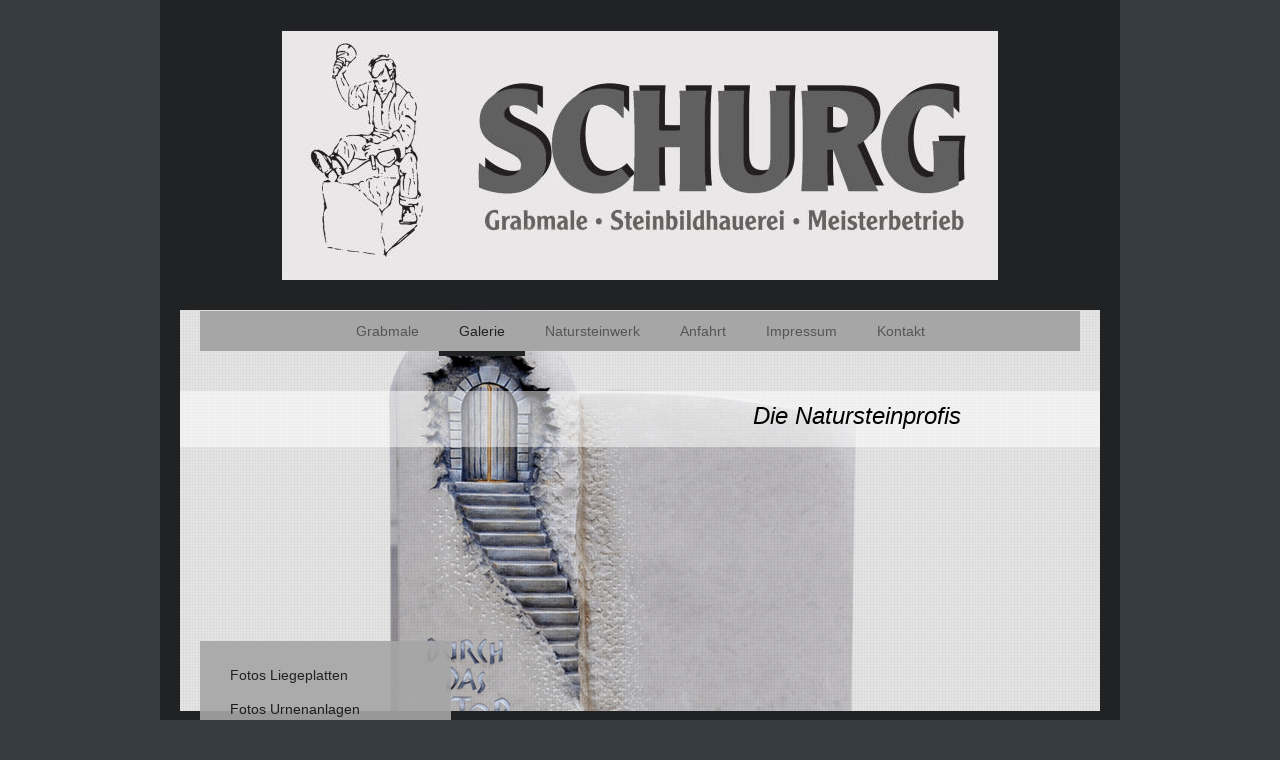

--- FILE ---
content_type: text/html; charset=UTF-8
request_url: https://www.natursteinwerk-nrw.com/galerie/fotos-liegeplatten/
body_size: 6714
content:
<!DOCTYPE html>
<html lang="de"  ><head prefix="og: http://ogp.me/ns# fb: http://ogp.me/ns/fb# business: http://ogp.me/ns/business#">
    <meta http-equiv="Content-Type" content="text/html; charset=utf-8"/>
    <meta name="generator" content="IONOS MyWebsite"/>
        
    <link rel="dns-prefetch" href="//cdn.website-start.de/"/>
    <link rel="dns-prefetch" href="//104.mod.mywebsite-editor.com"/>
    <link rel="dns-prefetch" href="https://104.sb.mywebsite-editor.com/"/>
    <link rel="shortcut icon" href="//cdn.website-start.de/favicon.ico"/>
        <title>Natursteinwerk-NRW - Fotos Liegeplatten</title>
    <style type="text/css">@media screen and (max-device-width: 1024px) {.diyw a.switchViewWeb {display: inline !important;}}</style>
    <style type="text/css">@media screen and (min-device-width: 1024px) {
            .mediumScreenDisabled { display:block }
            .smallScreenDisabled { display:block }
        }
        @media screen and (max-device-width: 1024px) { .mediumScreenDisabled { display:none } }
        @media screen and (max-device-width: 568px) { .smallScreenDisabled { display:none } }
                @media screen and (min-width: 1024px) {
            .mobilepreview .mediumScreenDisabled { display:block }
            .mobilepreview .smallScreenDisabled { display:block }
        }
        @media screen and (max-width: 1024px) { .mobilepreview .mediumScreenDisabled { display:none } }
        @media screen and (max-width: 568px) { .mobilepreview .smallScreenDisabled { display:none } }</style>
    <meta name="viewport" content="width=device-width, initial-scale=1, maximum-scale=1, minimal-ui"/>

<meta name="format-detection" content="telephone=no"/>
        <meta name="keywords" content="Fliesenleger, Fliesen, legen, Fliesen, Bad, Sanitär, Außenbereich, Bad"/>
            <meta name="description" content="Neue Seite"/>
            <meta name="robots" content="index,follow"/>
        <link href="//cdn.website-start.de/templates/2110/style.css?1758547156484" rel="stylesheet" type="text/css"/>
    <link href="https://www.natursteinwerk-nrw.com/s/style/theming.css?1692099003" rel="stylesheet" type="text/css"/>
    <link href="//cdn.website-start.de/app/cdn/min/group/web.css?1758547156484" rel="stylesheet" type="text/css"/>
<link href="//cdn.website-start.de/app/cdn/min/moduleserver/css/de_DE/common,facebook,shoppingbasket?1758547156484" rel="stylesheet" type="text/css"/>
    <link href="//cdn.website-start.de/app/cdn/min/group/mobilenavigation.css?1758547156484" rel="stylesheet" type="text/css"/>
    <link href="https://104.sb.mywebsite-editor.com/app/logstate2-css.php?site=282281961&amp;t=1766855713" rel="stylesheet" type="text/css"/>

<script type="text/javascript">
    /* <![CDATA[ */
var stagingMode = '';
    /* ]]> */
</script>
<script src="https://104.sb.mywebsite-editor.com/app/logstate-js.php?site=282281961&amp;t=1766855713"></script>

    <link href="//cdn.website-start.de/templates/2110/print.css?1758547156484" rel="stylesheet" media="print" type="text/css"/>
    <script type="text/javascript">
    /* <![CDATA[ */
    var systemurl = 'https://104.sb.mywebsite-editor.com/';
    var webPath = '/';
    var proxyName = '';
    var webServerName = 'www.natursteinwerk-nrw.com';
    var sslServerUrl = 'https://www.natursteinwerk-nrw.com';
    var nonSslServerUrl = 'http://www.natursteinwerk-nrw.com';
    var webserverProtocol = 'http://';
    var nghScriptsUrlPrefix = '//104.mod.mywebsite-editor.com';
    var sessionNamespace = 'DIY_SB';
    var jimdoData = {
        cdnUrl:  '//cdn.website-start.de/',
        messages: {
            lightBox: {
    image : 'Bild',
    of: 'von'
}

        },
        isTrial: 0,
        pageId: 1962739    };
    var script_basisID = "282281961";

    diy = window.diy || {};
    diy.web = diy.web || {};

        diy.web.jsBaseUrl = "//cdn.website-start.de/s/build/";

    diy.context = diy.context || {};
    diy.context.type = diy.context.type || 'web';
    /* ]]> */
</script>

<script type="text/javascript" src="//cdn.website-start.de/app/cdn/min/group/web.js?1758547156484" crossorigin="anonymous"></script><script type="text/javascript" src="//cdn.website-start.de/s/build/web.bundle.js?1758547156484" crossorigin="anonymous"></script><script type="text/javascript" src="//cdn.website-start.de/app/cdn/min/group/mobilenavigation.js?1758547156484" crossorigin="anonymous"></script><script src="//cdn.website-start.de/app/cdn/min/moduleserver/js/de_DE/common,facebook,shoppingbasket?1758547156484"></script>
<script type="text/javascript" src="https://cdn.website-start.de/proxy/apps/static/resource/dependencies/"></script><script type="text/javascript">
                    if (typeof require !== 'undefined') {
                        require.config({
                            waitSeconds : 10,
                            baseUrl : 'https://cdn.website-start.de/proxy/apps/static/js/'
                        });
                    }
                </script><script type="text/javascript" src="//cdn.website-start.de/app/cdn/min/group/pfcsupport.js?1758547156484" crossorigin="anonymous"></script>    <meta property="og:type" content="business.business"/>
    <meta property="og:url" content="https://www.natursteinwerk-nrw.com/galerie/fotos-liegeplatten/"/>
    <meta property="og:title" content="Natursteinwerk-NRW - Fotos Liegeplatten"/>
            <meta property="og:description" content="Neue Seite"/>
                <meta property="og:image" content="https://www.natursteinwerk-nrw.com/s/misc/logo.jpg?t=1762636752"/>
        <meta property="business:contact_data:country_name" content="Deutschland"/>
    
    <meta property="business:contact_data:locality" content="Radevormwald"/>
    
    <meta property="business:contact_data:email" content="walter@natursteinwerk-nrw.de"/>
    <meta property="business:contact_data:postal_code" content="42477"/>
    <meta property="business:contact_data:phone_number" content=" +49 2195 931 200"/>
    
    
</head>


<body class="body   cc-pagemode-default diyfeSidebarLeft diy-market-de_DE" data-pageid="1962739" id="page-1962739">
    
    <div class="diyw">
        <div class="diyweb">
	<div class="diywebLiveArea">
		
<nav id="diyfeMobileNav" class="diyfeCA diyfeCA2" role="navigation">
    <a title="Navigation aufklappen/zuklappen">Navigation aufklappen/zuklappen</a>
    <ul class="mainNav1"><li class=" hasSubNavigation"><a data-page-id="1962640" href="https://www.natursteinwerk-nrw.com/" class=" level_1"><span>Grabmale</span></a><span class="diyfeDropDownSubOpener">&nbsp;</span><div class="diyfeDropDownSubList diyfeCA diyfeCA3"><ul class="mainNav2"><li class=" hasSubNavigation"><a data-page-id="1962713" href="https://www.natursteinwerk-nrw.com/grabmale/liegeplatten/" class=" level_2"><span>Liegeplatten</span></a></li><li class=" hasSubNavigation"><a data-page-id="1962694" href="https://www.natursteinwerk-nrw.com/grabmale/urnenanlagen/" class=" level_2"><span>Urnenanlagen</span></a></li><li class=" hasSubNavigation"><a data-page-id="1962679" href="https://www.natursteinwerk-nrw.com/stelen/" class=" level_2"><span>Stelen</span></a></li><li class=" hasSubNavigation"><a data-page-id="1962644" href="https://www.natursteinwerk-nrw.com/einzelgrabsteine/" class=" level_2"><span>Einzelgrabsteine</span></a></li><li class=" hasSubNavigation"><a data-page-id="1962662" href="https://www.natursteinwerk-nrw.com/familiensteine/" class=" level_2"><span>Familiensteine</span></a></li><li class=" hasSubNavigation"><a data-page-id="1962706" href="https://www.natursteinwerk-nrw.com/felsen/" class=" level_2"><span>Felsen</span></a></li></ul></div></li><li class="parent hasSubNavigation"><a data-page-id="1962734" href="https://www.natursteinwerk-nrw.com/galerie/" class="parent level_1"><span>Galerie</span></a><span class="diyfeDropDownSubOpener">&nbsp;</span><div class="diyfeDropDownSubList diyfeCA diyfeCA3"><ul class="mainNav2"><li class="current hasSubNavigation"><a data-page-id="1962739" href="https://www.natursteinwerk-nrw.com/galerie/fotos-liegeplatten/" class="current level_2"><span>Fotos Liegeplatten</span></a></li><li class=" hasSubNavigation"><a data-page-id="1962736" href="https://www.natursteinwerk-nrw.com/galerie/fotos-urnenanlagen/" class=" level_2"><span>Fotos Urnenanlagen</span></a></li><li class=" hasSubNavigation"><a data-page-id="1962717" href="https://www.natursteinwerk-nrw.com/galerie/fotos-stelen/" class=" level_2"><span>Fotos Stelen</span></a></li><li class=" hasSubNavigation"><a data-page-id="1962735" href="https://www.natursteinwerk-nrw.com/galerie/fotos-einzelgrabsteine/" class=" level_2"><span>Fotos Einzelgrabsteine</span></a></li><li class=" hasSubNavigation"><a data-page-id="1962737" href="https://www.natursteinwerk-nrw.com/galerie/fotos-familiensteine/" class=" level_2"><span>Fotos Familiensteine</span></a></li><li class=" hasSubNavigation"><a data-page-id="1962738" href="https://www.natursteinwerk-nrw.com/galerie/fotos-felsen/" class=" level_2"><span>Fotos Felsen</span></a></li></ul></div></li><li class=" hasSubNavigation"><a data-page-id="1702657" href="https://www.natursteinwerk-nrw.com/natursteinwerk/" class=" level_1"><span>Natursteinwerk</span></a><span class="diyfeDropDownSubOpener">&nbsp;</span><div class="diyfeDropDownSubList diyfeCA diyfeCA3"><ul class="mainNav2"><li class=" hasSubNavigation"><a data-page-id="1702777" href="https://www.natursteinwerk-nrw.com/natursteinwerk/baubereich/" class=" level_2"><span>Baubereich</span></a><span class="diyfeDropDownSubOpener">&nbsp;</span><div class="diyfeDropDownSubList diyfeCA diyfeCA3"><ul class="mainNav3"><li class=" hasSubNavigation"><a data-page-id="1702778" href="https://www.natursteinwerk-nrw.com/natursteinwerk/baubereich/wohnbereiche/" class=" level_3"><span>Wohnbereiche</span></a></li><li class=" hasSubNavigation"><a data-page-id="1702780" href="https://www.natursteinwerk-nrw.com/natursteinwerk/baubereich/außenbereich/" class=" level_3"><span>Außenbereich</span></a></li><li class=" hasSubNavigation"><a data-page-id="1702950" href="https://www.natursteinwerk-nrw.com/natursteinwerk/baubereich/ausstellungen/" class=" level_3"><span>Ausstellungen</span></a></li></ul></div></li></ul></div></li><li class=" hasSubNavigation"><a data-page-id="1702659" href="https://www.natursteinwerk-nrw.com/anfahrt/" class=" level_1"><span>Anfahrt</span></a></li><li class=" hasSubNavigation"><a data-page-id="1702660" href="https://www.natursteinwerk-nrw.com/impressum/" class=" level_1"><span>Impressum</span></a></li><li class=" hasSubNavigation"><a data-page-id="1702658" href="https://www.natursteinwerk-nrw.com/kontakt/" class=" level_1"><span>Kontakt</span></a></li></ul></nav>
	</div>
	<div class="diywebLogo">
		<div class="diywebLiveArea">
			<div class="diywebMainGutter">
				<div class="diyfeGE">
					<div class="diyfeCA diyfeCA1">
						
    <style type="text/css" media="all">
        /* <![CDATA[ */
                .diyw #website-logo {
            text-align: center !important;
                        padding: 21px 0;
                    }
        
                /* ]]> */
    </style>

    <div id="website-logo">
            <a href="https://www.natursteinwerk-nrw.com/"><img class="website-logo-image" width="716" src="https://www.natursteinwerk-nrw.com/s/misc/logo.jpg?t=1762636752" alt="Remscheid"/></a>

            
            </div>


					</div>
				</div>
			</div>
		</div>
	</div>
	<div class="diywebLiveArea">
		<div class="diywebAppContainer"><div id="diywebAppContainer1st"></div></div>
	</div>
	<div class="diywebNav diywebNavHorizontal diywebNavMain diywebNav1">
		<div class="diywebLiveArea diyfeCA diyfeCA2">
				<div class="diywebMainGutter">
					<div class="diyfeGE">
						<div class="diywebGutter">
							<div class="diywebExpander">
								<div class="webnavigation"><ul id="mainNav1" class="mainNav1"><li class="navTopItemGroup_1"><a data-page-id="1962640" href="https://www.natursteinwerk-nrw.com/" class="level_1"><span>Grabmale</span></a></li><li class="navTopItemGroup_2"><a data-page-id="1962734" href="https://www.natursteinwerk-nrw.com/galerie/" class="parent level_1"><span>Galerie</span></a></li><li class="navTopItemGroup_3"><a data-page-id="1702657" href="https://www.natursteinwerk-nrw.com/natursteinwerk/" class="level_1"><span>Natursteinwerk</span></a></li><li class="navTopItemGroup_4"><a data-page-id="1702659" href="https://www.natursteinwerk-nrw.com/anfahrt/" class="level_1"><span>Anfahrt</span></a></li><li class="navTopItemGroup_5"><a data-page-id="1702660" href="https://www.natursteinwerk-nrw.com/impressum/" class="level_1"><span>Impressum</span></a></li><li class="navTopItemGroup_6"><a data-page-id="1702658" href="https://www.natursteinwerk-nrw.com/kontakt/" class="level_1"><span>Kontakt</span></a></li></ul></div>
							</div>
						</div>
					</div>
				</div>
			</div>
	</div>
	<div class="diywebEmotionHeader">
			<div class="diywebLiveArea">
				<div class="diywebMainGutter">
					<div class="diyfeGE">
						<div class="diywebGutter">

							
<style type="text/css" media="all">
.diyw div#emotion-header {
        max-width: 920px;
        max-height: 401px;
                background: #A0A0A0;
    }

.diyw div#emotion-header-title-bg {
    left: 0%;
    top: 20%;
    width: 100%;
    height: 14%;

    background-color: #FFFFFF;
    opacity: 0.50;
    filter: alpha(opacity = 50);
    }

.diyw div#emotion-header strong#emotion-header-title {
    left: 20%;
    top: 20%;
    color: #000000;
        font: italic normal 24px/120% 'Century Gothic', 'Avant Garde', Muli, sans-serif;
}

.diyw div#emotion-no-bg-container{
    max-height: 401px;
}

.diyw div#emotion-no-bg-container .emotion-no-bg-height {
    margin-top: 43.59%;
}
</style>
<div id="emotion-header" data-action="loadView" data-params="active" data-imagescount="1">
            <img src="https://www.natursteinwerk-nrw.com/s/img/emotionheader27241750.jpg?1485542177.920px.401px" id="emotion-header-img" alt=""/>
            
        <div id="ehSlideshowPlaceholder">
            <div id="ehSlideShow">
                <div class="slide-container">
                                        <div style="background-color: #A0A0A0">
                            <img src="https://www.natursteinwerk-nrw.com/s/img/emotionheader27241750.jpg?1485542177.920px.401px" alt=""/>
                        </div>
                                    </div>
            </div>
        </div>


        <script type="text/javascript">
        //<![CDATA[
                diy.module.emotionHeader.slideShow.init({ slides: [{"url":"https:\/\/www.natursteinwerk-nrw.com\/s\/img\/emotionheader27241750.jpg?1485542177.920px.401px","image_alt":"","bgColor":"#A0A0A0"}] });
        //]]>
        </script>

    
    
                  	<div id="emotion-header-title-bg"></div>
    
            <strong id="emotion-header-title" style="text-align: left">Die Natursteinprofis</strong>
                    <div class="notranslate">
                <svg xmlns="http://www.w3.org/2000/svg" version="1.1" id="emotion-header-title-svg" viewBox="0 0 920 401" preserveAspectRatio="xMinYMin meet"><text style="font-family:'Century Gothic', 'Avant Garde', Muli, sans-serif;font-size:24px;font-style:italic;font-weight:normal;fill:#000000;line-height:1.2em;"><tspan x="0" style="text-anchor: start" dy="0.95em">Die Natursteinprofis</tspan></text></svg>
            </div>
            
    
    <script type="text/javascript">
    //<![CDATA[
    (function ($) {
        function enableSvgTitle() {
                        var titleSvg = $('svg#emotion-header-title-svg'),
                titleHtml = $('#emotion-header-title'),
                emoWidthAbs = 920,
                emoHeightAbs = 401,
                offsetParent,
                titlePosition,
                svgBoxWidth,
                svgBoxHeight;

                        if (titleSvg.length && titleHtml.length) {
                offsetParent = titleHtml.offsetParent();
                titlePosition = titleHtml.position();
                svgBoxWidth = titleHtml.width();
                svgBoxHeight = titleHtml.height();

                                titleSvg.get(0).setAttribute('viewBox', '0 0 ' + svgBoxWidth + ' ' + svgBoxHeight);
                titleSvg.css({
                   left: Math.roundTo(100 * titlePosition.left / offsetParent.width(), 3) + '%',
                   top: Math.roundTo(100 * titlePosition.top / offsetParent.height(), 3) + '%',
                   width: Math.roundTo(100 * svgBoxWidth / emoWidthAbs, 3) + '%',
                   height: Math.roundTo(100 * svgBoxHeight / emoHeightAbs, 3) + '%'
                });

                titleHtml.css('visibility','hidden');
                titleSvg.css('visibility','visible');
            }
        }

        
            var posFunc = function($, overrideSize) {
                var elems = [], containerWidth, containerHeight;
                                    elems.push({
                        selector: '#emotion-header-title',
                        overrideSize: true,
                        horPos: 80.53,
                        vertPos: 24.5                    });
                    lastTitleWidth = $('#emotion-header-title').width();
                                                elems.push({
                    selector: '#emotion-header-title-bg',
                    horPos: 0,
                    vertPos: 23.53                });
                                
                containerWidth = parseInt('920');
                containerHeight = parseInt('401');

                for (var i = 0; i < elems.length; ++i) {
                    var el = elems[i],
                        $el = $(el.selector),
                        pos = {
                            left: el.horPos,
                            top: el.vertPos
                        };
                    if (!$el.length) continue;
                    var anchorPos = $el.anchorPosition();
                    anchorPos.$container = $('#emotion-header');

                    if (overrideSize === true || el.overrideSize === true) {
                        anchorPos.setContainerSize(containerWidth, containerHeight);
                    } else {
                        anchorPos.setContainerSize(null, null);
                    }

                    var pxPos = anchorPos.fromAnchorPosition(pos),
                        pcPos = anchorPos.toPercentPosition(pxPos);

                    var elPos = {};
                    if (!isNaN(parseFloat(pcPos.top)) && isFinite(pcPos.top)) {
                        elPos.top = pcPos.top + '%';
                    }
                    if (!isNaN(parseFloat(pcPos.left)) && isFinite(pcPos.left)) {
                        elPos.left = pcPos.left + '%';
                    }
                    $el.css(elPos);
                }

                // switch to svg title
                enableSvgTitle();
            };

                        var $emotionImg = jQuery('#emotion-header-img');
            if ($emotionImg.length > 0) {
                // first position the element based on stored size
                posFunc(jQuery, true);

                // trigger reposition using the real size when the element is loaded
                var ehLoadEvTriggered = false;
                $emotionImg.one('load', function(){
                    posFunc(jQuery);
                    ehLoadEvTriggered = true;
                                        diy.module.emotionHeader.slideShow.start();
                                    }).each(function() {
                                        if(this.complete || typeof this.complete === 'undefined') {
                        jQuery(this).load();
                    }
                });

                                noLoadTriggeredTimeoutId = setTimeout(function() {
                    if (!ehLoadEvTriggered) {
                        posFunc(jQuery);
                    }
                    window.clearTimeout(noLoadTriggeredTimeoutId)
                }, 5000);//after 5 seconds
            } else {
                jQuery(function(){
                    posFunc(jQuery);
                });
            }

                        if (jQuery.isBrowser && jQuery.isBrowser.ie8) {
                var longTitleRepositionCalls = 0;
                longTitleRepositionInterval = setInterval(function() {
                    if (lastTitleWidth > 0 && lastTitleWidth != jQuery('#emotion-header-title').width()) {
                        posFunc(jQuery);
                    }
                    longTitleRepositionCalls++;
                    // try this for 5 seconds
                    if (longTitleRepositionCalls === 5) {
                        window.clearInterval(longTitleRepositionInterval);
                    }
                }, 1000);//each 1 second
            }

            }(jQuery));
    //]]>
    </script>

    </div>

						</div>
					</div>
				</div>
			</div>
		</div>
	<div class="diywebContent">
		<div class="diywebLiveArea">
			<div class="diywebMainGutter">
				<div class="diyfeGridGroup diyfeCA diyfeCA1">
					<div class="diywebMain diyfeGE">
						<div class="diywebGutter">
							
        <div id="content_area">
        	<div id="content_start"></div>
        	
        
        <div id="matrix_2587854" class="sortable-matrix" data-matrixId="2587854"><div class="n module-type-header diyfeLiveArea "> <h1><span class="diyfeDecoration">Bildergalerie</span></h1> </div><div class="n module-type-text diyfeLiveArea "> <p><u><span style="font-size:18px;">Liegeplatten</span></u></p>
<p> </p>
<p> </p> </div><div class="n module-type-gallery diyfeLiveArea "> <div class="ccgalerie clearover" id="lightbox-gallery-27242181">

<div class="thumb_sq1" id="gallery_thumb_56140080" style="width: 278px; height: 278px;">
			<a rel="lightbox[27242181]" href="https://www.natursteinwerk-nrw.com/s/cc_images/cache_56140080.jpg?t=1485545024">			<img src="https://www.natursteinwerk-nrw.com/s/cc_images/thumb_56140080.jpg?t=1485545024" id="image_56140080" alt=""/>
		</a>

</div>

<div class="thumb_sq1" id="gallery_thumb_56140081" style="width: 278px; height: 278px;">
			<a rel="lightbox[27242181]" href="https://www.natursteinwerk-nrw.com/s/cc_images/cache_56140081.jpg?t=1485545024">			<img src="https://www.natursteinwerk-nrw.com/s/cc_images/thumb_56140081.jpg?t=1485545024" id="image_56140081" alt=""/>
		</a>

</div>

<div class="thumb_sq1" id="gallery_thumb_56140082" style="width: 278px; height: 278px;">
			<a rel="lightbox[27242181]" href="https://www.natursteinwerk-nrw.com/s/cc_images/cache_56140082.jpg?t=1485545024">			<img src="https://www.natursteinwerk-nrw.com/s/cc_images/thumb_56140082.jpg?t=1485545024" id="image_56140082" alt=""/>
		</a>

</div>

<div class="thumb_sq1" id="gallery_thumb_56140083" style="width: 278px; height: 278px;">
			<a rel="lightbox[27242181]" href="https://www.natursteinwerk-nrw.com/s/cc_images/cache_56140083.jpg?t=1485545024">			<img src="https://www.natursteinwerk-nrw.com/s/cc_images/thumb_56140083.jpg?t=1485545024" id="image_56140083" alt=""/>
		</a>

</div>

<div class="thumb_sq1" id="gallery_thumb_56140084" style="width: 278px; height: 278px;">
			<a rel="lightbox[27242181]" href="https://www.natursteinwerk-nrw.com/s/cc_images/cache_56140084.jpg?t=1485545024">			<img src="https://www.natursteinwerk-nrw.com/s/cc_images/thumb_56140084.jpg?t=1485545024" id="image_56140084" alt=""/>
		</a>

</div>

<div class="thumb_sq1" id="gallery_thumb_56140085" style="width: 278px; height: 278px;">
			<a rel="lightbox[27242181]" href="https://www.natursteinwerk-nrw.com/s/cc_images/cache_56140085.jpg?t=1485545024">			<img src="https://www.natursteinwerk-nrw.com/s/cc_images/thumb_56140085.jpg?t=1485545024" id="image_56140085" alt=""/>
		</a>

</div>

<div class="thumb_sq1" id="gallery_thumb_56140086" style="width: 278px; height: 278px;">
			<a rel="lightbox[27242181]" href="https://www.natursteinwerk-nrw.com/s/cc_images/cache_56140086.jpg?t=1485545024">			<img src="https://www.natursteinwerk-nrw.com/s/cc_images/thumb_56140086.jpg?t=1485545024" id="image_56140086" alt=""/>
		</a>

</div>

<div class="thumb_sq1" id="gallery_thumb_56140087" style="width: 278px; height: 278px;">
			<a rel="lightbox[27242181]" href="https://www.natursteinwerk-nrw.com/s/cc_images/cache_56140087.jpg?t=1485545024">			<img src="https://www.natursteinwerk-nrw.com/s/cc_images/thumb_56140087.jpg?t=1485545024" id="image_56140087" alt=""/>
		</a>

</div>
</div>
   <script type="text/javascript">
  //<![CDATA[
      jQuery(document).ready(function($){
          var $galleryEl = $('#lightbox-gallery-27242181');

          if ($.fn.swipebox && Modernizr.touch) {
              $galleryEl
                  .find('a[rel*="lightbox"]')
                  .addClass('swipebox')
                  .swipebox();
          } else {
              $galleryEl.tinyLightbox({
                  item: 'a[rel*="lightbox"]',
                  cycle: true
              });
          }
      });
    //]]>
    </script>
 </div></div>
        
        
        </div>
						</div>
					</div>
					<div class="diywebSecondary diyfeCA diyfeCA3 diyfeGE">
						<div class="diywebNav diywebNav23">
							<div class="diywebGutter">
								<div class="webnavigation"><ul id="mainNav2" class="mainNav2"><li class="navTopItemGroup_0"><a data-page-id="1962739" href="https://www.natursteinwerk-nrw.com/galerie/fotos-liegeplatten/" class="current level_2"><span>Fotos Liegeplatten</span></a></li><li class="navTopItemGroup_0"><a data-page-id="1962736" href="https://www.natursteinwerk-nrw.com/galerie/fotos-urnenanlagen/" class="level_2"><span>Fotos Urnenanlagen</span></a></li><li class="navTopItemGroup_0"><a data-page-id="1962717" href="https://www.natursteinwerk-nrw.com/galerie/fotos-stelen/" class="level_2"><span>Fotos Stelen</span></a></li><li class="navTopItemGroup_0"><a data-page-id="1962735" href="https://www.natursteinwerk-nrw.com/galerie/fotos-einzelgrabsteine/" class="level_2"><span>Fotos Einzelgrabsteine</span></a></li><li class="navTopItemGroup_0"><a data-page-id="1962737" href="https://www.natursteinwerk-nrw.com/galerie/fotos-familiensteine/" class="level_2"><span>Fotos Familiensteine</span></a></li><li class="navTopItemGroup_0"><a data-page-id="1962738" href="https://www.natursteinwerk-nrw.com/galerie/fotos-felsen/" class="level_2"><span>Fotos Felsen</span></a></li></ul></div>
							</div>
						</div>
						<div class="diywebSidebar">
							<div class="diywebGutter">
								<div id="matrix_1893306" class="sortable-matrix" data-matrixId="1893306"><div class="n module-type-text diyfeLiveArea "> <p><span style="color:#FFFFFF;"><strong>Hier finden Sie uns:</strong><br/>
Produktionshalle + Ausstellung<br/>
-Hauptbetrieb-</span></p>
<p> </p>
<p><span style="color:#FFFFFF;"><u>Remscheid</u></span></p>
<p><span style="color:#FFFFFF;">Grabmale Schurg<br/>
Wallburgstr. 44<br/>
42859 Remscheid</span></p>
<p> </p>
<p><span style="color:#FFFFFF;">Unsere Filialen / Standorte und Öffnungszeiten finden Sie <a href="https://www.natursteinwerk-nrw.com/kontakt/" target="_self">hier.</a></span></p> </div><div class="n module-type-header diyfeLiveArea "> <h2><span class="diyfeDecoration">Kontakt</span></h2> </div><div class="n module-type-text diyfeLiveArea "> <p><span style="color:#FFFFFF;">Rufen Sie einfach an unter</span></p>
<p><span style="color: rgb(255, 255, 255);">Telefon: 02191 - 71473</span></p>
<p><br/>
<span style="color:#FFFFFF;">Ansprechpartner:<br/>
Michael Schurg<br/>
Steinmetz- u. Bildhauermeister</span></p>
<p> </p>
<p><span style="color: rgb(255, 255, 255);">oder nutzen Sie unser Kontaktformular.</span></p> </div><div class="n module-type-hr diyfeLiveArea "> <div style="padding: 0px 0px">
    <div class="hr"></div>
</div>
 </div><div class="n module-type-remoteModule-facebook diyfeLiveArea ">             <div id="modul_15239977_content"><div id="NGH15239977_main">
    <div class="facebook-content">
        <a class="fb-share button" href="https://www.facebook.com/sharer.php?u=https%3A%2F%2Fwww.natursteinwerk-nrw.com%2Fgalerie%2Ffotos-liegeplatten%2F">
    <img src="https://www.natursteinwerk-nrw.com/proxy/static/mod/facebook/files/img/facebook-share-icon.png"/> Teilen</a>    </div>
</div>
</div><script>/* <![CDATA[ */var __NGHModuleInstanceData15239977 = __NGHModuleInstanceData15239977 || {};__NGHModuleInstanceData15239977.server = 'http://104.mod.mywebsite-editor.com';__NGHModuleInstanceData15239977.data_web = {};var m = mm[15239977] = new Facebook(15239977,104388,'facebook');if (m.initView_main != null) m.initView_main();/* ]]> */</script>
         </div></div>
							</div>
						</div>
						<!-- .diywebSidebar -->
					</div>
					<!-- .diywebSecondary -->
				</div>
				<!-- .diyfeGridGroup -->
			</div>
			<!-- .diywebMainGutter -->
		</div>
	</div>
	<!-- .diywebContent -->
	<div class="diywebFooter">
		<div class="diywebLiveArea">
			<div class="diywebMainGutter">
				<div class="diyfeGE diyfeCA diyfeCA4 diywebPull">
					<div class="diywebGutter">
						<div id="contentfooter">
    <div class="leftrow">
                        <a rel="nofollow" href="javascript:window.print();">
                    <img class="inline" height="14" width="18" src="//cdn.website-start.de/s/img/cc/printer.gif" alt=""/>
                    Druckversion                </a> <span class="footer-separator">|</span>
                <a href="https://www.natursteinwerk-nrw.com/sitemap/">Sitemap</a>
                        <br/> © Natursteinwerk-NRW
            </div>
    <script type="text/javascript">
        window.diy.ux.Captcha.locales = {
            generateNewCode: 'Neuen Code generieren',
            enterCode: 'Bitte geben Sie den Code ein'
        };
        window.diy.ux.Cap2.locales = {
            generateNewCode: 'Neuen Code generieren',
            enterCode: 'Bitte geben Sie den Code ein'
        };
    </script>
    <div class="rightrow">
                    <span class="loggedout">
                <a rel="nofollow" id="login" href="https://login.1and1-editor.com/282281961/www.natursteinwerk-nrw.com/de?pageId=1962739">
                    Login                </a>
            </span>
                <p><a class="diyw switchViewWeb" href="javascript:switchView('desktop');">Webansicht</a><a class="diyw switchViewMobile" href="javascript:switchView('mobile');">Mobile-Ansicht</a></p>
                <span class="loggedin">
            <a rel="nofollow" id="logout" href="https://104.sb.mywebsite-editor.com/app/cms/logout.php">Logout</a> <span class="footer-separator">|</span>
            <a rel="nofollow" id="edit" href="https://104.sb.mywebsite-editor.com/app/282281961/1962739/">Seite bearbeiten</a>
        </span>
    </div>
</div>
            <div id="loginbox" class="hidden">
                <script type="text/javascript">
                    /* <![CDATA[ */
                    function forgotpw_popup() {
                        var url = 'https://passwort.1und1.de/xml/request/RequestStart';
                        fenster = window.open(url, "fenster1", "width=600,height=400,status=yes,scrollbars=yes,resizable=yes");
                        // IE8 doesn't return the window reference instantly or at all.
                        // It may appear the call failed and fenster is null
                        if (fenster && fenster.focus) {
                            fenster.focus();
                        }
                    }
                    /* ]]> */
                </script>
                                <img class="logo" src="//cdn.website-start.de/s/img/logo.gif" alt="IONOS" title="IONOS"/>

                <div id="loginboxOuter"></div>
            </div>
        

					</div>
				</div>
			</div>
		</div>
	</div>
	<!-- .diywebFooter -->
</div>
<!-- .diyweb -->    </div>

    
    </body>


<!-- rendered at Sat, 08 Nov 2025 22:19:12 +0100 -->
</html>
